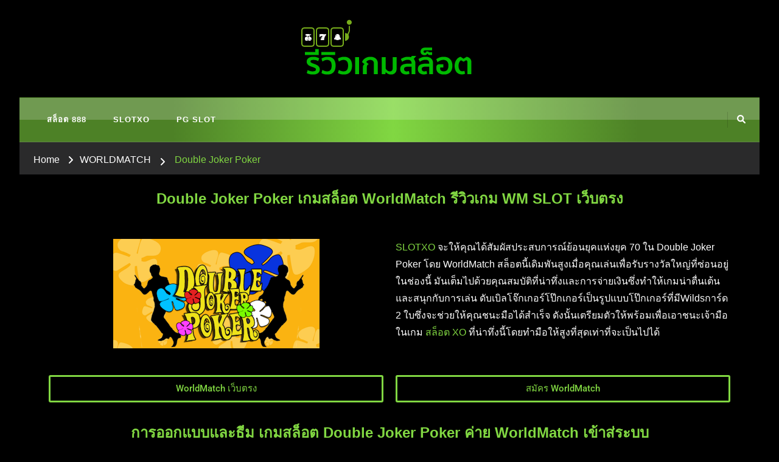

--- FILE ---
content_type: text/html; charset=UTF-8
request_url: https://rolandsystem.com/worldmatch/double-joker-poker/
body_size: 16939
content:
<!DOCTYPE html><html lang="en-US" prefix="og: https://ogp.me/ns#"><head itemscope itemtype="http://schema.org/WebSite"><meta charset="UTF-8"><meta name="viewport" content="width=device-width, initial-scale=1"><link rel="profile" href="https://gmpg.org/xfn/11"> <!-- Search Engine Optimization by Rank Math - https://rankmath.com/ --><link media="all" href="https://rolandsystem.com/wp-content/cache/autoptimize/css/autoptimize_21892d29f1cf151f020375384678584e.css" rel="stylesheet"><title>Double Joker Poker - สล็อต 888</title><meta name="description" content="SLOTXO จะให้คุณได้สัมผัสประสบการณ์ย้อนยุคแห่งยุค 70 ใน Double Joker Poker โดย WorldMatch สล็อตนี้เดิมพันสูงเมื่อคุณเล่นเพื่อรับรางวัลใหญ่ที่ซ่อนอยู่ในช่องนี้"/><meta name="robots" content="index, follow, max-snippet:-1, max-video-preview:-1, max-image-preview:large"/><link rel="canonical" href="https://rolandsystem.com/worldmatch/double-joker-poker/" /><meta property="og:locale" content="en_US" /><meta property="og:type" content="article" /><meta property="og:title" content="Double Joker Poker - สล็อต 888" /><meta property="og:description" content="SLOTXO จะให้คุณได้สัมผัสประสบการณ์ย้อนยุคแห่งยุค 70 ใน Double Joker Poker โดย WorldMatch สล็อตนี้เดิมพันสูงเมื่อคุณเล่นเพื่อรับรางวัลใหญ่ที่ซ่อนอยู่ในช่องนี้" /><meta property="og:url" content="https://rolandsystem.com/worldmatch/double-joker-poker/" /><meta property="og:site_name" content="สล็อต 888" /><meta property="og:updated_time" content="2024-01-11T08:38:12+07:00" /><meta property="og:image" content="https://rolandsystem.com/wp-content/uploads/2024/01/Double-Joker-Poker-สล็อตค่าย-WorldMatch-SLOT-SLOTXO.png" /><meta property="og:image:secure_url" content="https://rolandsystem.com/wp-content/uploads/2024/01/Double-Joker-Poker-สล็อตค่าย-WorldMatch-SLOT-SLOTXO.png" /><meta property="og:image:width" content="1280" /><meta property="og:image:height" content="720" /><meta property="og:image:alt" content="Double Joker Poker สล็อตค่าย WorldMatch SLOT SLOTXO" /><meta property="og:image:type" content="image/png" /><meta property="article:published_time" content="2024-01-11T07:24:40+07:00" /><meta property="article:modified_time" content="2024-01-11T08:38:12+07:00" /><meta name="twitter:card" content="summary_large_image" /><meta name="twitter:title" content="Double Joker Poker - สล็อต 888" /><meta name="twitter:description" content="SLOTXO จะให้คุณได้สัมผัสประสบการณ์ย้อนยุคแห่งยุค 70 ใน Double Joker Poker โดย WorldMatch สล็อตนี้เดิมพันสูงเมื่อคุณเล่นเพื่อรับรางวัลใหญ่ที่ซ่อนอยู่ในช่องนี้" /><meta name="twitter:image" content="https://rolandsystem.com/wp-content/uploads/2024/01/Double-Joker-Poker-สล็อตค่าย-WorldMatch-SLOT-SLOTXO.png" /><meta name="twitter:label1" content="Time to read" /><meta name="twitter:data1" content="3 minutes" /> <script type="application/ld+json" class="rank-math-schema">{"@context":"https://schema.org","@graph":[{"@type":["Person","Organization"],"@id":"https://rolandsystem.com/#person","name":"\u0e2a\u0e25\u0e47\u0e2d\u0e15 888","logo":{"@type":"ImageObject","@id":"https://rolandsystem.com/#logo","url":"https://rolandsystem.com/wp-content/uploads/2023/06/\u0e23\u0e35\u0e27\u0e34\u0e27\u0e2a\u0e25\u0e47\u0e2d\u0e15\u0e40\u0e27\u0e47\u0e1a\u0e15\u0e23\u0e07-150x100.png","contentUrl":"https://rolandsystem.com/wp-content/uploads/2023/06/\u0e23\u0e35\u0e27\u0e34\u0e27\u0e2a\u0e25\u0e47\u0e2d\u0e15\u0e40\u0e27\u0e47\u0e1a\u0e15\u0e23\u0e07-150x100.png","caption":"\u0e2a\u0e25\u0e47\u0e2d\u0e15 888","inLanguage":"en-US"},"image":{"@type":"ImageObject","@id":"https://rolandsystem.com/#logo","url":"https://rolandsystem.com/wp-content/uploads/2023/06/\u0e23\u0e35\u0e27\u0e34\u0e27\u0e2a\u0e25\u0e47\u0e2d\u0e15\u0e40\u0e27\u0e47\u0e1a\u0e15\u0e23\u0e07-150x100.png","contentUrl":"https://rolandsystem.com/wp-content/uploads/2023/06/\u0e23\u0e35\u0e27\u0e34\u0e27\u0e2a\u0e25\u0e47\u0e2d\u0e15\u0e40\u0e27\u0e47\u0e1a\u0e15\u0e23\u0e07-150x100.png","caption":"\u0e2a\u0e25\u0e47\u0e2d\u0e15 888","inLanguage":"en-US"}},{"@type":"WebSite","@id":"https://rolandsystem.com/#website","url":"https://rolandsystem.com","name":"\u0e2a\u0e25\u0e47\u0e2d\u0e15 888","publisher":{"@id":"https://rolandsystem.com/#person"},"inLanguage":"en-US"},{"@type":"ImageObject","@id":"https://rolandsystem.com/wp-content/uploads/2024/01/Double-Joker-Poker-\u0e2a\u0e25\u0e47\u0e2d\u0e15-WorldMatch-\u0e40\u0e02\u0e49\u0e32\u0e2a\u0e39\u0e48\u0e23\u0e30\u0e1a\u0e1a-\u0e2a\u0e25\u0e47\u0e2d\u0e15-XO-\u0e40\u0e27\u0e47\u0e1a\u0e15\u0e23\u0e07.png","url":"https://rolandsystem.com/wp-content/uploads/2024/01/Double-Joker-Poker-\u0e2a\u0e25\u0e47\u0e2d\u0e15-WorldMatch-\u0e40\u0e02\u0e49\u0e32\u0e2a\u0e39\u0e48\u0e23\u0e30\u0e1a\u0e1a-\u0e2a\u0e25\u0e47\u0e2d\u0e15-XO-\u0e40\u0e27\u0e47\u0e1a\u0e15\u0e23\u0e07.png","width":"339","height":"180","caption":"Double Joker Poker \u0e2a\u0e25\u0e47\u0e2d\u0e15 WorldMatch \u0e40\u0e02\u0e49\u0e32\u0e2a\u0e39\u0e48\u0e23\u0e30\u0e1a\u0e1a \u0e2a\u0e25\u0e47\u0e2d\u0e15 XO \u0e40\u0e27\u0e47\u0e1a\u0e15\u0e23\u0e07","inLanguage":"en-US"},{"@type":"WebPage","@id":"https://rolandsystem.com/worldmatch/double-joker-poker/#webpage","url":"https://rolandsystem.com/worldmatch/double-joker-poker/","name":"Double Joker Poker - \u0e2a\u0e25\u0e47\u0e2d\u0e15 888","datePublished":"2024-01-11T07:24:40+07:00","dateModified":"2024-01-11T08:38:12+07:00","isPartOf":{"@id":"https://rolandsystem.com/#website"},"primaryImageOfPage":{"@id":"https://rolandsystem.com/wp-content/uploads/2024/01/Double-Joker-Poker-\u0e2a\u0e25\u0e47\u0e2d\u0e15-WorldMatch-\u0e40\u0e02\u0e49\u0e32\u0e2a\u0e39\u0e48\u0e23\u0e30\u0e1a\u0e1a-\u0e2a\u0e25\u0e47\u0e2d\u0e15-XO-\u0e40\u0e27\u0e47\u0e1a\u0e15\u0e23\u0e07.png"},"inLanguage":"en-US"},{"@type":"Person","@id":"https://rolandsystem.com/author/admin01/","name":"admin01","url":"https://rolandsystem.com/author/admin01/","image":{"@type":"ImageObject","@id":"https://secure.gravatar.com/avatar/56fb874da81a829c459c21667784451a3b7557cbc9cb1dd831518d0595c51626?s=96&amp;d=mm&amp;r=g","url":"https://secure.gravatar.com/avatar/56fb874da81a829c459c21667784451a3b7557cbc9cb1dd831518d0595c51626?s=96&amp;d=mm&amp;r=g","caption":"admin01","inLanguage":"en-US"}},{"@type":"Article","headline":"Double Joker Poker - \u0e2a\u0e25\u0e47\u0e2d\u0e15 888","datePublished":"2024-01-11T07:24:40+07:00","dateModified":"2024-01-11T08:38:12+07:00","author":{"@id":"https://rolandsystem.com/author/admin01/","name":"admin01"},"publisher":{"@id":"https://rolandsystem.com/#person"},"description":"SLOTXO \u0e08\u0e30\u0e43\u0e2b\u0e49\u0e04\u0e38\u0e13\u0e44\u0e14\u0e49\u0e2a\u0e31\u0e21\u0e1c\u0e31\u0e2a\u0e1b\u0e23\u0e30\u0e2a\u0e1a\u0e01\u0e32\u0e23\u0e13\u0e4c\u0e22\u0e49\u0e2d\u0e19\u0e22\u0e38\u0e04\u0e41\u0e2b\u0e48\u0e07\u0e22\u0e38\u0e04 70 \u0e43\u0e19 Double Joker Poker \u0e42\u0e14\u0e22 WorldMatch \u0e2a\u0e25\u0e47\u0e2d\u0e15\u0e19\u0e35\u0e49\u0e40\u0e14\u0e34\u0e21\u0e1e\u0e31\u0e19\u0e2a\u0e39\u0e07\u0e40\u0e21\u0e37\u0e48\u0e2d\u0e04\u0e38\u0e13\u0e40\u0e25\u0e48\u0e19\u0e40\u0e1e\u0e37\u0e48\u0e2d\u0e23\u0e31\u0e1a\u0e23\u0e32\u0e07\u0e27\u0e31\u0e25\u0e43\u0e2b\u0e0d\u0e48\u0e17\u0e35\u0e48\u0e0b\u0e48\u0e2d\u0e19\u0e2d\u0e22\u0e39\u0e48\u0e43\u0e19\u0e0a\u0e48\u0e2d\u0e07\u0e19\u0e35\u0e49","name":"Double Joker Poker - \u0e2a\u0e25\u0e47\u0e2d\u0e15 888","@id":"https://rolandsystem.com/worldmatch/double-joker-poker/#richSnippet","isPartOf":{"@id":"https://rolandsystem.com/worldmatch/double-joker-poker/#webpage"},"image":{"@id":"https://rolandsystem.com/wp-content/uploads/2024/01/Double-Joker-Poker-\u0e2a\u0e25\u0e47\u0e2d\u0e15-WorldMatch-\u0e40\u0e02\u0e49\u0e32\u0e2a\u0e39\u0e48\u0e23\u0e30\u0e1a\u0e1a-\u0e2a\u0e25\u0e47\u0e2d\u0e15-XO-\u0e40\u0e27\u0e47\u0e1a\u0e15\u0e23\u0e07.png"},"inLanguage":"en-US","mainEntityOfPage":{"@id":"https://rolandsystem.com/worldmatch/double-joker-poker/#webpage"}}]}</script> <!-- /Rank Math WordPress SEO plugin --><link rel='dns-prefetch' href='//fonts.googleapis.com' /><link rel="alternate" type="application/rss+xml" title="สล็อต 888 &raquo; Feed" href="https://rolandsystem.com/feed/" /><link rel='stylesheet' id='elementor-post-10-css' href='https://rolandsystem.com/wp-content/cache/autoptimize/css/autoptimize_single_4522a95281e02b76f301738c227a5b01.css?ver=1761865345' type='text/css' media='all' /><link rel='stylesheet' id='elementor-post-27660-css' href='https://rolandsystem.com/wp-content/cache/autoptimize/css/autoptimize_single_9019c8e5fe889cf16a5208791d9f2760.css?ver=1761900595' type='text/css' media='all' /><link rel='stylesheet' id='chic-lite-google-fonts-css' href='https://fonts.googleapis.com/css?family=Nunito+Sans%3A200%2C300%2Cregular%2C500%2C600%2C700%2C800%2C900%2C200italic%2C300italic%2Citalic%2C500italic%2C600italic%2C700italic%2C800italic%2C900italic%7CNanum+Myeongjo%3Aregular%2C700%2C800%7CNanum+Myeongjo%3Aregular' type='text/css' media='all' /><link rel='stylesheet' id='elementor-gf-local-roboto-css' href='https://rolandsystem.com/wp-content/cache/autoptimize/css/autoptimize_single_5cb70ea13a8fa68cdc147f5331938a2e.css?ver=1746678327' type='text/css' media='all' /><link rel='stylesheet' id='elementor-gf-local-robotoslab-css' href='https://rolandsystem.com/wp-content/cache/autoptimize/css/autoptimize_single_2441fb6b6b5a6772e67b1749bb4312dd.css?ver=1746678332' type='text/css' media='all' /> <script defer type="text/javascript" src="https://rolandsystem.com/wp-includes/js/jquery/jquery.min.js?ver=3.7.1" id="jquery-core-js"></script> <script defer type="text/javascript" src="https://rolandsystem.com/wp-includes/js/jquery/jquery-migrate.min.js?ver=3.4.1" id="jquery-migrate-js"></script> <script defer id="jquery-js-after" src="[data-uri]"></script> <link rel="https://api.w.org/" href="https://rolandsystem.com/wp-json/" /><link rel="alternate" title="JSON" type="application/json" href="https://rolandsystem.com/wp-json/wp/v2/pages/27660" /><link rel="EditURI" type="application/rsd+xml" title="RSD" href="https://rolandsystem.com/xmlrpc.php?rsd" /> <!-- Custom Logo: hide header text --><link rel="alternate" title="oEmbed (JSON)" type="application/json+oembed" href="https://rolandsystem.com/wp-json/oembed/1.0/embed?url=https%3A%2F%2Frolandsystem.com%2Fworldmatch%2Fdouble-joker-poker%2F" /><link rel="alternate" title="oEmbed (XML)" type="text/xml+oembed" href="https://rolandsystem.com/wp-json/oembed/1.0/embed?url=https%3A%2F%2Frolandsystem.com%2Fworldmatch%2Fdouble-joker-poker%2F&#038;format=xml" /><meta name="generator" content="Elementor 3.32.4; features: additional_custom_breakpoints; settings: css_print_method-external, google_font-enabled, font_display-swap"> <!-- Google tag (gtag.js) --> <script defer src="https://www.googletagmanager.com/gtag/js?id=G-97STC27ZQK"></script> <script defer src="[data-uri]"></script> <meta name="google-site-verification" content="eyLOYZmRPU0zuS562-LEfeyQQzf3ew717kYtJrN_mHM" /></head><body data-rsssl=1 class="wp-singular page-template page-template-elementor_header_footer page page-id-27660 page-child parent-pageid-20123 custom-background wp-custom-logo wp-embed-responsive wp-theme-chic-lite ehf-footer ehf-template-chic-lite ehf-stylesheet-chic-lite custom-background-color full-width elementor-default elementor-template-full-width elementor-kit-10 elementor-page elementor-page-27660" itemscope itemtype="http://schema.org/WebPage"><div id="page" class="site"> <a class="skip-link" href="#content">Skip to Content</a><header id="masthead" class="site-header style-two" itemscope itemtype="http://schema.org/WPHeader"><div class="header-mid"><div class="container"><div class="site-branding" itemscope itemtype="http://schema.org/Organization"><div class="site-logo"> <a href="https://rolandsystem.com/" class="custom-logo-link" rel="home" data-wpel-link="internal"><noscript><img width="300" height="100" src="https://rolandsystem.com/wp-content/uploads/2023/06/รีวิวสล็อตเว็บตรง.png" class="custom-logo" alt="รีวิวสล็อตเว็บตรง" decoding="async" srcset="https://rolandsystem.com/wp-content/uploads/2023/06/รีวิวสล็อตเว็บตรง.png 300w, https://rolandsystem.com/wp-content/uploads/2023/06/รีวิวสล็อตเว็บตรง-180x60.png 180w" sizes="(max-width: 300px) 100vw, 300px" /></noscript><img width="300" height="100" src='data:image/svg+xml,%3Csvg%20xmlns=%22http://www.w3.org/2000/svg%22%20viewBox=%220%200%20300%20100%22%3E%3C/svg%3E' data-src="https://rolandsystem.com/wp-content/uploads/2023/06/รีวิวสล็อตเว็บตรง.png" class="lazyload custom-logo" alt="รีวิวสล็อตเว็บตรง" decoding="async" data-srcset="https://rolandsystem.com/wp-content/uploads/2023/06/รีวิวสล็อตเว็บตรง.png 300w, https://rolandsystem.com/wp-content/uploads/2023/06/รีวิวสล็อตเว็บตรง-180x60.png 180w" data-sizes="(max-width: 300px) 100vw, 300px" /></a></div><div class="site-title-wrap"><p class="site-title" itemprop="name"><a href="https://rolandsystem.com/" rel="home" itemprop="url" data-wpel-link="internal">สล็อต 888</a></p><p class="site-description" itemprop="description">สล็อต 888 slot666 รีวิว สล็อต เว็บตรง สล็อต เครดิตฟรี</p></div></div></div></div><!-- .header-mid --><div class="header-bottom"><div class="container"><nav id="site-navigation" class="main-navigation" itemscope itemtype="http://schema.org/SiteNavigationElement"> <button class="toggle-btn" data-toggle-target=".main-menu-modal" data-toggle-body-class="showing-main-menu-modal" aria-expanded="false" data-set-focus=".close-main-nav-toggle"> <span class="toggle-bar"></span> <span class="toggle-bar"></span> <span class="toggle-bar"></span> </button><div class="primary-menu-list main-menu-modal cover-modal" data-modal-target-string=".main-menu-modal"> <button class="close close-main-nav-toggle" data-toggle-target=".main-menu-modal" data-toggle-body-class="showing-main-menu-modal" aria-expanded="false" data-set-focus=".main-menu-modal"></button><div class="mobile-menu" aria-label="Mobile"><div class="menu-menu-slot-container"><ul id="primary-menu" class="nav-menu main-menu-modal"><li id="menu-item-21" class="menu-item menu-item-type-post_type menu-item-object-page menu-item-home menu-item-21"><a href="https://rolandsystem.com/" data-wpel-link="internal">สล็อต 888</a></li><li id="menu-item-112" class="menu-item menu-item-type-post_type menu-item-object-page menu-item-112"><a href="https://rolandsystem.com/slotxo/" data-wpel-link="internal">SLOTXO</a></li><li id="menu-item-123" class="menu-item menu-item-type-post_type menu-item-object-page menu-item-123"><a href="https://rolandsystem.com/pg-slot/" data-wpel-link="internal">PG SLOT</a></li></ul></div></div></div></nav><!-- #site-navigation --><div class="right"><div class="header-social"></div><!-- .header-social --><div class="header-search"> <button class="search-toggle" data-toggle-target=".search-modal" data-toggle-body-class="showing-search-modal" data-set-focus=".search-modal .search-field" aria-expanded="false"> <i class="fas fa-search"></i> </button><div id="formModal" class="modal modal-content search-modal cover-modal" data-modal-target-string=".search-modal"><form role="search" method="get" class="search-form" action="https://rolandsystem.com/"> <label> <span class="screen-reader-text">Looking for Something? </span> <input type="search" class="search-field" placeholder="Type &amp; Hit Enter&hellip;" value="" name="s" /> </label> <input type="submit" id="submit-field" class="search-submit" value="Search" /></form> <button type="button" class="close" data-toggle-target=".search-modal" data-toggle-body-class="showing-search-modal" aria-expanded="false" data-set-focus=".search-modal"></button></div></div><!-- .header-search --></div><!-- .right --></div></div><!-- .header-bottom --></header><div class="top-bar"><div class="container"><div class="breadcrumb-wrapper"><div id="crumbs" itemscope itemtype="http://schema.org/BreadcrumbList"> <span itemprop="itemListElement" itemscope itemtype="http://schema.org/ListItem"> <a itemprop="item" href="https://rolandsystem.com" data-wpel-link="internal"><span itemprop="name">Home</span></a><meta itemprop="position" content="1" /> <span class="separator"><i class="fa fa-angle-right"></i></span> </span><span itemprop="itemListElement" itemscope itemtype="http://schema.org/ListItem"><a href="https://rolandsystem.com/worldmatch/" itemprop="item" data-wpel-link="internal"><span itemprop="name">WORLDMATCH</span></a><meta itemprop="position" content="2" /></span> <span class="separator"><i class="fa fa-angle-right"></i></span> <span class="current" itemprop="itemListElement" itemscope itemtype="http://schema.org/ListItem"><a href="https://rolandsystem.com/worldmatch/double-joker-poker/" itemprop="item" data-wpel-link="internal"><span itemprop="name">Double Joker Poker</span></a><meta itemprop="position" content="3" /></span></span></div></div><!-- .breadcrumb-wrapper --></div></div><div id="content" class="site-content"><div class="container"><div data-elementor-type="wp-page" data-elementor-id="27660" class="elementor elementor-27660"><section class="elementor-section elementor-top-section elementor-element elementor-element-7285e5a elementor-section-boxed elementor-section-height-default elementor-section-height-default" data-id="7285e5a" data-element_type="section"><div class="elementor-container elementor-column-gap-default"><div class="elementor-column elementor-col-100 elementor-top-column elementor-element elementor-element-bc77feb" data-id="bc77feb" data-element_type="column"><div class="elementor-widget-wrap elementor-element-populated"><div class="elementor-element elementor-element-922e5bb elementor-widget elementor-widget-text-editor" data-id="922e5bb" data-element_type="widget" data-widget_type="text-editor.default"><div class="elementor-widget-container"><h1 style="text-align: center;">Double Joker Poker เกมสล็อต WorldMatch รีวิวเกม WM SLOT เว็บตรง</h1></div></div></div></div></div></section><section class="elementor-section elementor-top-section elementor-element elementor-element-6429ac2 elementor-section-boxed elementor-section-height-default elementor-section-height-default" data-id="6429ac2" data-element_type="section"><div class="elementor-container elementor-column-gap-default"><div class="elementor-column elementor-col-50 elementor-top-column elementor-element elementor-element-4c94904" data-id="4c94904" data-element_type="column"><div class="elementor-widget-wrap elementor-element-populated"><div class="elementor-element elementor-element-1229755 elementor-widget elementor-widget-text-editor" data-id="1229755" data-element_type="widget" data-widget_type="text-editor.default"><div class="elementor-widget-container"><p><a href="https://rolandsystem.com/wp-content/uploads/2024/01/Double-Joker-Poker-สล็อต-WorldMatch-เข้าสู่ระบบ-สล็อต-XO-เว็บตรง.png" data-wpel-link="internal"><img fetchpriority="high" decoding="async" class="aligncenter size-full wp-image-27641" src="https://rolandsystem.com/wp-content/uploads/2024/01/Double-Joker-Poker-สล็อต-WorldMatch-เข้าสู่ระบบ-สล็อต-XO-เว็บตรง.png" alt="Double Joker Poker สล็อต WorldMatch เข้าสู่ระบบ สล็อต XO เว็บตรง" width="339" height="180" srcset="https://rolandsystem.com/wp-content/uploads/2024/01/Double-Joker-Poker-สล็อต-WorldMatch-เข้าสู่ระบบ-สล็อต-XO-เว็บตรง.png 339w, https://rolandsystem.com/wp-content/uploads/2024/01/Double-Joker-Poker-สล็อต-WorldMatch-เข้าสู่ระบบ-สล็อต-XO-เว็บตรง-300x159.png 300w, https://rolandsystem.com/wp-content/uploads/2024/01/Double-Joker-Poker-สล็อต-WorldMatch-เข้าสู่ระบบ-สล็อต-XO-เว็บตรง-113x60.png 113w" sizes="(max-width: 339px) 100vw, 339px" /></a></p></div></div></div></div><div class="elementor-column elementor-col-50 elementor-top-column elementor-element elementor-element-fcae193" data-id="fcae193" data-element_type="column"><div class="elementor-widget-wrap elementor-element-populated"><div class="elementor-element elementor-element-a87753d elementor-widget elementor-widget-text-editor" data-id="a87753d" data-element_type="widget" data-widget_type="text-editor.default"><div class="elementor-widget-container"><p><a href="https://www.slotxo-gold.com/" target="_blank" rel="noopener external" data-wpel-link="external">SLOTXO</a> จะให้คุณได้สัมผัสประสบการณ์ย้อนยุคแห่งยุค 70 ใน Double Joker Poker โดย WorldMatch สล็อตนี้เดิมพันสูงเมื่อคุณเล่นเพื่อรับรางวัลใหญ่ที่ซ่อนอยู่ในช่องนี้ มันเต็มไปด้วยคุณสมบัติที่น่าทึ่งและการจ่ายเงินซึ่งทำให้เกมน่าตื่นเต้นและสนุกกับการเล่น ดับเบิลโจ๊กเกอร์โป๊กเกอร์เป็นรูปแบบโป๊กเกอร์ที่มีWildsการ์ด 2 ใบซึ่งจะช่วยให้คุณชนะมือได้สำเร็จ ดังนั้นเตรียมตัวให้พร้อมเพื่อเอาชนะเจ้ามือในเกม <a href="https://www.slotxo-gold.com/" target="_blank" rel="noopener external" data-wpel-link="external">สล็อต XO</a> ที่น่าทึ่งนี้โดยทำมือให้สูงที่สุดเท่าที่จะเป็นไปได้</p></div></div></div></div></div></section><section class="elementor-section elementor-top-section elementor-element elementor-element-058fe73 elementor-section-boxed elementor-section-height-default elementor-section-height-default" data-id="058fe73" data-element_type="section"><div class="elementor-container elementor-column-gap-default"><div class="elementor-column elementor-col-50 elementor-top-column elementor-element elementor-element-6b0d9a6" data-id="6b0d9a6" data-element_type="column"><div class="elementor-widget-wrap elementor-element-populated"><div class="elementor-element elementor-element-ceca167 elementor-align-justify elementor-widget elementor-widget-button" data-id="ceca167" data-element_type="widget" data-widget_type="button.default"><div class="elementor-widget-container"><div class="elementor-button-wrapper"> <a class="elementor-button elementor-button-link elementor-size-sm" href="https://www.slotxo-gold.com/cq9/" target="_blank" rel="noopener external" data-wpel-link="external"> <span class="elementor-button-content-wrapper"> <span class="elementor-button-text">WorldMatch เว็บตรง</span> </span> </a></div></div></div></div></div><div class="elementor-column elementor-col-50 elementor-top-column elementor-element elementor-element-cf3dd88" data-id="cf3dd88" data-element_type="column"><div class="elementor-widget-wrap elementor-element-populated"><div class="elementor-element elementor-element-efaf5b6 elementor-align-justify elementor-widget elementor-widget-button" data-id="efaf5b6" data-element_type="widget" data-widget_type="button.default"><div class="elementor-widget-container"><div class="elementor-button-wrapper"> <a class="elementor-button elementor-button-link elementor-size-sm" href="https://www.slotxo-gold.com/cq9/" target="_blank" rel="noopener external" data-wpel-link="external"> <span class="elementor-button-content-wrapper"> <span class="elementor-button-text">สมัคร WorldMatch</span> </span> </a></div></div></div></div></div></div></section><section class="elementor-section elementor-top-section elementor-element elementor-element-fcc8abd elementor-section-boxed elementor-section-height-default elementor-section-height-default" data-id="fcc8abd" data-element_type="section"><div class="elementor-container elementor-column-gap-default"><div class="elementor-column elementor-col-100 elementor-top-column elementor-element elementor-element-ac7d79f" data-id="ac7d79f" data-element_type="column"><div class="elementor-widget-wrap elementor-element-populated"><div class="elementor-element elementor-element-efe40a3 elementor-widget elementor-widget-text-editor" data-id="efe40a3" data-element_type="widget" data-widget_type="text-editor.default"><div class="elementor-widget-container"><h2 style="text-align: center;">การออกแบบและธีม เกมสล็อต Double Joker Poker ค่าย WorldMatch เข้าสู่ระบบ</h2></div></div></div></div></div></section><section class="elementor-section elementor-top-section elementor-element elementor-element-f0e8040 elementor-section-boxed elementor-section-height-default elementor-section-height-default" data-id="f0e8040" data-element_type="section"><div class="elementor-container elementor-column-gap-default"><div class="elementor-column elementor-col-100 elementor-top-column elementor-element elementor-element-1b16ca0" data-id="1b16ca0" data-element_type="column"><div class="elementor-widget-wrap elementor-element-populated"><div class="elementor-element elementor-element-4cbee1b elementor-widget elementor-widget-text-editor" data-id="4cbee1b" data-element_type="widget" data-widget_type="text-editor.default"><div class="elementor-widget-container"><p><a href="https://rolandsystem.com/wp-content/uploads/2024/01/Double-Joker-Poker-สล็อตค่าย-WorldMatch-SLOT-SLOTXO.png" data-wpel-link="internal"><noscript><img decoding="async" class="aligncenter size-large wp-image-27642" src="https://rolandsystem.com/wp-content/uploads/2024/01/Double-Joker-Poker-สล็อตค่าย-WorldMatch-SLOT-SLOTXO-1024x576.png" alt="Double Joker Poker สล็อตค่าย WorldMatch SLOT SLOTXO" width="840" height="473" srcset="https://rolandsystem.com/wp-content/uploads/2024/01/Double-Joker-Poker-สล็อตค่าย-WorldMatch-SLOT-SLOTXO-1024x576.png 1024w, https://rolandsystem.com/wp-content/uploads/2024/01/Double-Joker-Poker-สล็อตค่าย-WorldMatch-SLOT-SLOTXO-300x169.png 300w, https://rolandsystem.com/wp-content/uploads/2024/01/Double-Joker-Poker-สล็อตค่าย-WorldMatch-SLOT-SLOTXO-768x432.png 768w, https://rolandsystem.com/wp-content/uploads/2024/01/Double-Joker-Poker-สล็อตค่าย-WorldMatch-SLOT-SLOTXO-107x60.png 107w, https://rolandsystem.com/wp-content/uploads/2024/01/Double-Joker-Poker-สล็อตค่าย-WorldMatch-SLOT-SLOTXO-840x473.png 840w, https://rolandsystem.com/wp-content/uploads/2024/01/Double-Joker-Poker-สล็อตค่าย-WorldMatch-SLOT-SLOTXO.png 1280w" sizes="(max-width: 840px) 100vw, 840px" /></noscript><img decoding="async" class="lazyload aligncenter size-large wp-image-27642" src='data:image/svg+xml,%3Csvg%20xmlns=%22http://www.w3.org/2000/svg%22%20viewBox=%220%200%20840%20473%22%3E%3C/svg%3E' data-src="https://rolandsystem.com/wp-content/uploads/2024/01/Double-Joker-Poker-สล็อตค่าย-WorldMatch-SLOT-SLOTXO-1024x576.png" alt="Double Joker Poker สล็อตค่าย WorldMatch SLOT SLOTXO" width="840" height="473" data-srcset="https://rolandsystem.com/wp-content/uploads/2024/01/Double-Joker-Poker-สล็อตค่าย-WorldMatch-SLOT-SLOTXO-1024x576.png 1024w, https://rolandsystem.com/wp-content/uploads/2024/01/Double-Joker-Poker-สล็อตค่าย-WorldMatch-SLOT-SLOTXO-300x169.png 300w, https://rolandsystem.com/wp-content/uploads/2024/01/Double-Joker-Poker-สล็อตค่าย-WorldMatch-SLOT-SLOTXO-768x432.png 768w, https://rolandsystem.com/wp-content/uploads/2024/01/Double-Joker-Poker-สล็อตค่าย-WorldMatch-SLOT-SLOTXO-107x60.png 107w, https://rolandsystem.com/wp-content/uploads/2024/01/Double-Joker-Poker-สล็อตค่าย-WorldMatch-SLOT-SLOTXO-840x473.png 840w, https://rolandsystem.com/wp-content/uploads/2024/01/Double-Joker-Poker-สล็อตค่าย-WorldMatch-SLOT-SLOTXO.png 1280w" data-sizes="(max-width: 840px) 100vw, 840px" /></a></p></div></div></div></div></div></section><section class="elementor-section elementor-top-section elementor-element elementor-element-c7121a0 elementor-section-boxed elementor-section-height-default elementor-section-height-default" data-id="c7121a0" data-element_type="section"><div class="elementor-container elementor-column-gap-default"><div class="elementor-column elementor-col-100 elementor-top-column elementor-element elementor-element-7ed2218" data-id="7ed2218" data-element_type="column"><div class="elementor-widget-wrap elementor-element-populated"><div class="elementor-element elementor-element-2633751 elementor-widget elementor-widget-text-editor" data-id="2633751" data-element_type="widget" data-widget_type="text-editor.default"><div class="elementor-widget-container"><p>WorldMatch รับประกันมาโดยตลอดว่าผู้เล่นมีรูปแบบการเล่นที่ดีที่สุด และสิ่งนี้แสดงให้เห็นโดย <a href="https://rolandsystem.com/worldmatch/double-joker-poker/" data-wpel-link="internal">Double Joker Poker</a> นี่คือวิดีโอโป๊กเกอร์เกมที่จะให้คุณทดสอบกลยุทธ์ของคุณเพื่อชัยชนะครั้งใหญ่ มีผลตอบแทนสูงสุดแก่ผู้เล่น 96.7% ซึ่งหมายความว่าจะได้รับรางวัลการจ่ายเงินปกติระหว่างรอบการเล่นเกม มันรวมเอาคุณสมบัติโบนัสต่าง ๆ เข้าด้วยกันซึ่งทำให้มันน่าตื่นเต้นและจะทำให้คุณติดใจเมื่อคุณมุ่งเป้าไปที่แจ็คพอต เนื่องจากนี่คือวิดีโอโป๊กเกอร์ จึงไม่มีพื้นหลังที่ซับซ้อน มันมีการผสมผสานสีที่ยอดเยี่ยมของสีสดใสซึ่งทำให้เกมน่าสนใจ แถบคำสั่งได้รับการตั้งค่าไว้อย่างสะดวกที่ด้านล่างของจอแสดงผล ช่วยให้ควบคุมเกมได้ง่ายขึ้น นอกจากนี้ยังมีเพลงประกอบที่จะทำให้คุณเพลิดเพลินในขณะที่คุณเล่นเกมต่อไป กราฟิกเป็นพื้นฐาน แต่ไม่ได้หมายความว่าเกมจะไม่น่าตื่นเต้น คุณไม่จำเป็นต้องดาวน์โหลดซอฟต์แวร์ใดๆ เพื่อสนุกกับเกมนี้ เนื่องจากสามารถเล่นได้โดยตรงจากเว็บเบราว์เซอร์ของคุณ ส่วนที่ดีที่สุดของ WorldMatch ก็คือเกม <a href="https://rolandsystem.com/" data-wpel-link="internal">สล็อต เว็บตรง</a> นี้สามารถเล่นได้ในขณะเดินทางบนอุปกรณ์มือถือของคุณ</p></div></div></div></div></div></section><section class="elementor-section elementor-top-section elementor-element elementor-element-7779d38 elementor-section-boxed elementor-section-height-default elementor-section-height-default" data-id="7779d38" data-element_type="section"><div class="elementor-container elementor-column-gap-default"><div class="elementor-column elementor-col-100 elementor-top-column elementor-element elementor-element-3ed38da" data-id="3ed38da" data-element_type="column"><div class="elementor-widget-wrap elementor-element-populated"><div class="elementor-element elementor-element-e1b4c7d elementor-widget elementor-widget-text-editor" data-id="e1b4c7d" data-element_type="widget" data-widget_type="text-editor.default"><div class="elementor-widget-container"><h3 style="text-align: center;">วิธีเล่นสล็อต Double Joker Poker จาก สล็อต WorldMatch</h3></div></div></div></div></div></section><section class="elementor-section elementor-top-section elementor-element elementor-element-28f6605 elementor-section-boxed elementor-section-height-default elementor-section-height-default" data-id="28f6605" data-element_type="section"><div class="elementor-container elementor-column-gap-default"><div class="elementor-column elementor-col-100 elementor-top-column elementor-element elementor-element-25cbd6f" data-id="25cbd6f" data-element_type="column"><div class="elementor-widget-wrap elementor-element-populated"><div class="elementor-element elementor-element-ecf4405 elementor-widget elementor-widget-text-editor" data-id="ecf4405" data-element_type="widget" data-widget_type="text-editor.default"><div class="elementor-widget-container"><p>Double Joker Poker ใช้กฎพื้นฐานเดียวกันกับเกมโป๊กเกอร์โดยมีวัตถุประสงค์หลักคือผู้เล่นจะได้ไพ่โป๊กเกอร์ 5 ใบซึ่งมีไพ่คิงอย่างน้อย 1 คู่เพื่อชัยชนะสูงสุดที่เป็นไปได้ซึ่งก็คือรอยัลฟลัช Vegas Joker Poker เล่นโดยใช้ไพ่ประเภท 52 สำรับ โดยมีโจ๊กเกอร์ 2 ใบเป็นไพ่พิเศษ ในการเล่นเกม <a href="https://rolandsystem.com/" data-wpel-link="internal">สล็อต 888</a> คุณจะต้องตั้งค่าการเดิมพันโดยใช้ปุ่มที่ด้านล่างของจอแสดงผล คุณจะต้องตั้งค่าเหรียญของคุณ จำนวนเหรียญที่จะเดิมพันในมือ จากนั้นคลิกปุ่มตกลงเพื่อเริ่มปุ่ม คุณสามารถข้ามความเร่งรีบทั้งหมดได้ด้วยการคลิกปุ่มเดิมพันสูงสุดเพื่อข้ามไปยังเดิมพันสูงสุดที่เป็นไปได้ หลังจากแจกไพ่แล้ว คุณจะต้องตัดสินใจว่าจะถือไพ่ใบไหนโดยคลิกที่ไพ่นั้น คุณยังสามารถตั้งค่าคุณสมบัติพักอัตโนมัติซึ่งจะทำให้เล่นเกมได้ง่ายขึ้น หลังจากถือไพ่แล้ว คุณจะคลิกปุ่มแจกไพ่อีกครั้งเพื่อแสดงมือโป๊กเกอร์ ด้านที่ดีที่สุดเกี่ยวกับเครื่องเกมนี้คือคุณสามารถรับการจ่ายเงินสูงสุดถึง 1,000 เหรียญ</p><p>ใน Double Joker Poker คุณจะไม่พบช่องจ่ายเงินใด ๆ แต่คุณจะพบกับคุณสมบัติการพักซึ่งจะทำให้คุณมีโอกาสมากมายในการชนะในแต่ละเกม คุณต้องลงจอดอย่างน้อยคู่ของกษัตริย์จึงจะได้รับการจ่ายเงิน ระวังรอยัลฟลัชเพราะนี่คือมือที่ดีที่สุดใน Double Joker Poker การลงมือนี้จะได้รับรางวัลการจ่ายเงินสูงถึง 1,000 เหรียญ</p></div></div></div></div></div></section><section class="elementor-section elementor-top-section elementor-element elementor-element-2d517c3 elementor-section-boxed elementor-section-height-default elementor-section-height-default" data-id="2d517c3" data-element_type="section"><div class="elementor-container elementor-column-gap-default"><div class="elementor-column elementor-col-100 elementor-top-column elementor-element elementor-element-f1c20d1" data-id="f1c20d1" data-element_type="column"><div class="elementor-widget-wrap elementor-element-populated"><div class="elementor-element elementor-element-699000e elementor-widget elementor-widget-text-editor" data-id="699000e" data-element_type="widget" data-widget_type="text-editor.default"><div class="elementor-widget-container"><h4 style="text-align: center;">ฟรีสปินและโบนัส ในเกม Double Joker Poker</h4></div></div></div></div></div></section><section class="elementor-section elementor-top-section elementor-element elementor-element-a4fe340 elementor-section-boxed elementor-section-height-default elementor-section-height-default" data-id="a4fe340" data-element_type="section"><div class="elementor-container elementor-column-gap-default"><div class="elementor-column elementor-col-100 elementor-top-column elementor-element elementor-element-79264b3" data-id="79264b3" data-element_type="column"><div class="elementor-widget-wrap elementor-element-populated"><div class="elementor-element elementor-element-fa200e9 elementor-widget elementor-widget-text-editor" data-id="fa200e9" data-element_type="widget" data-widget_type="text-editor.default"><div class="elementor-widget-container"><p>ในขณะที่คุณจะได้พบกับเกมหลักที่น่าตื่นเต้นใน Double Joker Poker คุณจะค้นพบว่ามีคุณสมบัติโบนัสมากมายที่รวมอยู่ในเกมนี้ มีคุณสมบัติการเดิมพันที่รวมอยู่ในเกมซึ่งช่วยให้คุณชนะเป็นสองเท่า คุณสมบัตินี้ถูกกระตุ้นโดยการวางมือที่ชนะ จากนั้นคุณจะได้รับตัวเลือกในการรวบรวมชัยชนะหรือการพนันเพื่อชัยชนะ ในฟีเจอร์การเดิมพัน คุณจะต้องเลือกค่าลูกเต๋าในหน้าจอที่สอง จากนั้นวงล้อจะหมุนโดยอัตโนมัติและเปิดเผยการชนะ หากมูลค่าลูกเต๋าที่คุณเลือกไม่เปิดเผยเมื่อคุณสูญเสียเงินเดิมพันและกลับสู่เกมหลัก นอกเหนือจากคุณสมบัติการเดิมพันแล้ว คุณจะพบไพ่โจ๊กเกอร์ 2 ใบซึ่งจะช่วยให้คุณชนะมือได้สำเร็จ โจ๊กเกอร์เป็นเรื่องยากที่จะพลาดเนื่องจากมันถูกมองว่าเป็นตัวตลกแบบดั้งเดิมในการเล่นไพ่</p></div></div></div></div></div></section><section class="elementor-section elementor-top-section elementor-element elementor-element-b71f7ac elementor-section-boxed elementor-section-height-default elementor-section-height-default" data-id="b71f7ac" data-element_type="section"><div class="elementor-container elementor-column-gap-default"><div class="elementor-column elementor-col-100 elementor-top-column elementor-element elementor-element-9272ae3" data-id="9272ae3" data-element_type="column"><div class="elementor-widget-wrap elementor-element-populated"><div class="elementor-element elementor-element-44cd374 elementor-widget elementor-widget-text-editor" data-id="44cd374" data-element_type="widget" data-widget_type="text-editor.default"><div class="elementor-widget-container"><h5 style="text-align: center;"><strong>แนะนำเกมอื่นๆ จากค่าย WorldMatch</strong></h5></div></div></div></div></div></section><section class="elementor-section elementor-top-section elementor-element elementor-element-15ac1bd elementor-section-boxed elementor-section-height-default elementor-section-height-default" data-id="15ac1bd" data-element_type="section"><div class="elementor-container elementor-column-gap-default"><div class="elementor-column elementor-col-100 elementor-top-column elementor-element elementor-element-789631c" data-id="789631c" data-element_type="column"><div class="elementor-widget-wrap elementor-element-populated"><div class="elementor-element elementor-element-1100fbf elementor-widget elementor-widget-shortcode" data-id="1100fbf" data-element_type="widget" data-widget_type="shortcode.default"><div class="elementor-widget-container"><div class="elementor-shortcode"><div class="pt-cv-wrapper"><div class="pt-cv-view pt-cv-grid pt-cv-colsys pt-cv-pgregular" id="pt-cv-view-ea80606znw"><div data-id="pt-cv-page-1" class="pt-cv-page" data-cvc="4"><div class="col-md-3 col-sm-6 col-xs-6 pt-cv-content-item pt-cv-1-col"  data-pid="27668"><div class='pt-cv-ifield'><a href="https://rolandsystem.com/worldmatch/wicked-reels/" class="_self pt-cv-href-thumbnail pt-cv-thumb-default cvplbd" target="_self" data-wpel-link="internal"><noscript><img loading="lazy" decoding="async" width="150" height="150" src="https://rolandsystem.com/wp-content/uploads/2024/01/Wicked-Reels-สล็อต-WorldMatch-เข้าสู่ระบบ-สล็อต-XO-เว็บตรง-150x150.png" class="pt-cv-thumbnail img-none" alt="Wicked Reels สล็อต WorldMatch เข้าสู่ระบบ สล็อต XO เว็บตรง" /></noscript><img loading="lazy" decoding="async" width="150" height="150" src='data:image/svg+xml,%3Csvg%20xmlns=%22http://www.w3.org/2000/svg%22%20viewBox=%220%200%20150%20150%22%3E%3C/svg%3E' data-src="https://rolandsystem.com/wp-content/uploads/2024/01/Wicked-Reels-สล็อต-WorldMatch-เข้าสู่ระบบ-สล็อต-XO-เว็บตรง-150x150.png" class="lazyload pt-cv-thumbnail img-none" alt="Wicked Reels สล็อต WorldMatch เข้าสู่ระบบ สล็อต XO เว็บตรง" /></a><p class="pt-cv-title"><a href="https://rolandsystem.com/worldmatch/wicked-reels/" class="_self cvplbd" target="_self" data-wpel-link="internal">Wicked Reels</a></p></div></div><div class="col-md-3 col-sm-6 col-xs-6 pt-cv-content-item pt-cv-1-col"  data-pid="27667"><div class='pt-cv-ifield'><a href="https://rolandsystem.com/worldmatch/unicorn-cafe-2/" class="_self pt-cv-href-thumbnail pt-cv-thumb-default cvplbd" target="_self" data-wpel-link="internal"><noscript><img loading="lazy" decoding="async" width="150" height="150" src="https://rolandsystem.com/wp-content/uploads/2024/01/Unicorn-Cafe-สล็อต-WorldMatch-เข้าสู่ระบบ-สล็อต-XO-เว็บตรง-150x150.png" class="pt-cv-thumbnail img-none" alt="Unicorn Café สล็อต WorldMatch เข้าสู่ระบบ สล็อต XO เว็บตรง" /></noscript><img loading="lazy" decoding="async" width="150" height="150" src='data:image/svg+xml,%3Csvg%20xmlns=%22http://www.w3.org/2000/svg%22%20viewBox=%220%200%20150%20150%22%3E%3C/svg%3E' data-src="https://rolandsystem.com/wp-content/uploads/2024/01/Unicorn-Cafe-สล็อต-WorldMatch-เข้าสู่ระบบ-สล็อต-XO-เว็บตรง-150x150.png" class="lazyload pt-cv-thumbnail img-none" alt="Unicorn Café สล็อต WorldMatch เข้าสู่ระบบ สล็อต XO เว็บตรง" /></a><p class="pt-cv-title"><a href="https://rolandsystem.com/worldmatch/unicorn-cafe-2/" class="_self cvplbd" target="_self" data-wpel-link="internal">Unicorn Café</a></p></div></div><div class="col-md-3 col-sm-6 col-xs-6 pt-cv-content-item pt-cv-1-col"  data-pid="27666"><div class='pt-cv-ifield'><a href="https://rolandsystem.com/worldmatch/tuan-yuan-panda/" class="_self pt-cv-href-thumbnail pt-cv-thumb-default cvplbd" target="_self" data-wpel-link="internal"><noscript><img loading="lazy" decoding="async" width="150" height="150" src="https://rolandsystem.com/wp-content/uploads/2024/01/Tuan-Yuan-Panda-สล็อต-WorldMatch-เข้าสู่ระบบ-สล็อต-XO-เว็บตรง-150x150.png" class="pt-cv-thumbnail img-none" alt="Tuan Yuan Panda สล็อต WorldMatch เข้าสู่ระบบ สล็อต XO เว็บตรง" /></noscript><img loading="lazy" decoding="async" width="150" height="150" src='data:image/svg+xml,%3Csvg%20xmlns=%22http://www.w3.org/2000/svg%22%20viewBox=%220%200%20150%20150%22%3E%3C/svg%3E' data-src="https://rolandsystem.com/wp-content/uploads/2024/01/Tuan-Yuan-Panda-สล็อต-WorldMatch-เข้าสู่ระบบ-สล็อต-XO-เว็บตรง-150x150.png" class="lazyload pt-cv-thumbnail img-none" alt="Tuan Yuan Panda สล็อต WorldMatch เข้าสู่ระบบ สล็อต XO เว็บตรง" /></a><p class="pt-cv-title"><a href="https://rolandsystem.com/worldmatch/tuan-yuan-panda/" class="_self cvplbd" target="_self" data-wpel-link="internal">Tuan Yuan Panda</a></p></div></div><div class="col-md-3 col-sm-6 col-xs-6 pt-cv-content-item pt-cv-1-col"  data-pid="27665"><div class='pt-cv-ifield'><a href="https://rolandsystem.com/worldmatch/true-american/" class="_self pt-cv-href-thumbnail pt-cv-thumb-default cvplbd" target="_self" data-wpel-link="internal"><noscript><img loading="lazy" decoding="async" width="150" height="150" src="https://rolandsystem.com/wp-content/uploads/2024/01/True-American-สล็อต-WorldMatch-เข้าสู่ระบบ-สล็อต-XO-เว็บตรง-150x150.png" class="pt-cv-thumbnail img-none" alt="True American สล็อต WorldMatch เข้าสู่ระบบ สล็อต XO เว็บตรง" /></noscript><img loading="lazy" decoding="async" width="150" height="150" src='data:image/svg+xml,%3Csvg%20xmlns=%22http://www.w3.org/2000/svg%22%20viewBox=%220%200%20150%20150%22%3E%3C/svg%3E' data-src="https://rolandsystem.com/wp-content/uploads/2024/01/True-American-สล็อต-WorldMatch-เข้าสู่ระบบ-สล็อต-XO-เว็บตรง-150x150.png" class="lazyload pt-cv-thumbnail img-none" alt="True American สล็อต WorldMatch เข้าสู่ระบบ สล็อต XO เว็บตรง" /></a><p class="pt-cv-title"><a href="https://rolandsystem.com/worldmatch/true-american/" class="_self cvplbd" target="_self" data-wpel-link="internal">True American</a></p></div></div><div class="col-md-3 col-sm-6 col-xs-6 pt-cv-content-item pt-cv-1-col"  data-pid="27664"><div class='pt-cv-ifield'><a href="https://rolandsystem.com/worldmatch/the-arena/" class="_self pt-cv-href-thumbnail pt-cv-thumb-default cvplbd" target="_self" data-wpel-link="internal"><noscript><img loading="lazy" decoding="async" width="150" height="150" src="https://rolandsystem.com/wp-content/uploads/2024/01/The-Arena-สล็อต-WorldMatch-เข้าสู่ระบบ-สล็อต-XO-เว็บตรง-150x150.png" class="pt-cv-thumbnail img-none" alt="The Arena สล็อต WorldMatch เข้าสู่ระบบ สล็อต XO เว็บตรง" /></noscript><img loading="lazy" decoding="async" width="150" height="150" src='data:image/svg+xml,%3Csvg%20xmlns=%22http://www.w3.org/2000/svg%22%20viewBox=%220%200%20150%20150%22%3E%3C/svg%3E' data-src="https://rolandsystem.com/wp-content/uploads/2024/01/The-Arena-สล็อต-WorldMatch-เข้าสู่ระบบ-สล็อต-XO-เว็บตรง-150x150.png" class="lazyload pt-cv-thumbnail img-none" alt="The Arena สล็อต WorldMatch เข้าสู่ระบบ สล็อต XO เว็บตรง" /></a><p class="pt-cv-title"><a href="https://rolandsystem.com/worldmatch/the-arena/" class="_self cvplbd" target="_self" data-wpel-link="internal">The Arena</a></p></div></div><div class="col-md-3 col-sm-6 col-xs-6 pt-cv-content-item pt-cv-1-col"  data-pid="27663"><div class='pt-cv-ifield'><a href="https://rolandsystem.com/worldmatch/robotika/" class="_self pt-cv-href-thumbnail pt-cv-thumb-default cvplbd" target="_self" data-wpel-link="internal"><noscript><img loading="lazy" decoding="async" width="150" height="150" src="https://rolandsystem.com/wp-content/uploads/2024/01/Robotika-สล็อต-WorldMatch-เข้าสู่ระบบ-สล็อต-XO-เว็บตรง-150x150.png" class="pt-cv-thumbnail img-none" alt="Robotika สล็อต WorldMatch เข้าสู่ระบบ สล็อต XO เว็บตรง" /></noscript><img loading="lazy" decoding="async" width="150" height="150" src='data:image/svg+xml,%3Csvg%20xmlns=%22http://www.w3.org/2000/svg%22%20viewBox=%220%200%20150%20150%22%3E%3C/svg%3E' data-src="https://rolandsystem.com/wp-content/uploads/2024/01/Robotika-สล็อต-WorldMatch-เข้าสู่ระบบ-สล็อต-XO-เว็บตรง-150x150.png" class="lazyload pt-cv-thumbnail img-none" alt="Robotika สล็อต WorldMatch เข้าสู่ระบบ สล็อต XO เว็บตรง" /></a><p class="pt-cv-title"><a href="https://rolandsystem.com/worldmatch/robotika/" class="_self cvplbd" target="_self" data-wpel-link="internal">Robotika</a></p></div></div><div class="col-md-3 col-sm-6 col-xs-6 pt-cv-content-item pt-cv-1-col"  data-pid="27662"><div class='pt-cv-ifield'><a href="https://rolandsystem.com/worldmatch/jingle-belf/" class="_self pt-cv-href-thumbnail pt-cv-thumb-default cvplbd" target="_self" data-wpel-link="internal"><noscript><img loading="lazy" decoding="async" width="150" height="150" src="https://rolandsystem.com/wp-content/uploads/2024/01/Jingle-Belf-สล็อต-WorldMatch-เข้าสู่ระบบ-สล็อต-XO-เว็บตรง-150x150.png" class="pt-cv-thumbnail img-none" alt="Jingle Belf สล็อต WorldMatch เข้าสู่ระบบ สล็อต XO เว็บตรง" /></noscript><img loading="lazy" decoding="async" width="150" height="150" src='data:image/svg+xml,%3Csvg%20xmlns=%22http://www.w3.org/2000/svg%22%20viewBox=%220%200%20150%20150%22%3E%3C/svg%3E' data-src="https://rolandsystem.com/wp-content/uploads/2024/01/Jingle-Belf-สล็อต-WorldMatch-เข้าสู่ระบบ-สล็อต-XO-เว็บตรง-150x150.png" class="lazyload pt-cv-thumbnail img-none" alt="Jingle Belf สล็อต WorldMatch เข้าสู่ระบบ สล็อต XO เว็บตรง" /></a><p class="pt-cv-title"><a href="https://rolandsystem.com/worldmatch/jingle-belf/" class="_self cvplbd" target="_self" data-wpel-link="internal">Jingle Belf</a></p></div></div><div class="col-md-3 col-sm-6 col-xs-6 pt-cv-content-item pt-cv-1-col"  data-pid="27661"><div class='pt-cv-ifield'><a href="https://rolandsystem.com/worldmatch/goblins-tavern-2/" class="_self pt-cv-href-thumbnail pt-cv-thumb-default cvplbd" target="_self" data-wpel-link="internal"><noscript><img loading="lazy" decoding="async" width="150" height="150" src="https://rolandsystem.com/wp-content/uploads/2024/01/Goblins-Tavern-สล็อต-WorldMatch-เข้าสู่ระบบ-สล็อต-XO-เว็บตรง-150x150.png" class="pt-cv-thumbnail img-none" alt="Goblin&#039;s Tavern สล็อต WorldMatch เข้าสู่ระบบ สล็อต XO เว็บตรง" /></noscript><img loading="lazy" decoding="async" width="150" height="150" src='data:image/svg+xml,%3Csvg%20xmlns=%22http://www.w3.org/2000/svg%22%20viewBox=%220%200%20150%20150%22%3E%3C/svg%3E' data-src="https://rolandsystem.com/wp-content/uploads/2024/01/Goblins-Tavern-สล็อต-WorldMatch-เข้าสู่ระบบ-สล็อต-XO-เว็บตรง-150x150.png" class="lazyload pt-cv-thumbnail img-none" alt="Goblin&#039;s Tavern สล็อต WorldMatch เข้าสู่ระบบ สล็อต XO เว็บตรง" /></a><p class="pt-cv-title"><a href="https://rolandsystem.com/worldmatch/goblins-tavern-2/" class="_self cvplbd" target="_self" data-wpel-link="internal">Goblin&#8217;s Tavern</a></p></div></div><div class="col-md-3 col-sm-6 col-xs-6 pt-cv-content-item pt-cv-1-col"  data-pid="27659"><div class='pt-cv-ifield'><a href="https://rolandsystem.com/worldmatch/american-roulette-privee/" class="_self pt-cv-href-thumbnail pt-cv-thumb-default cvplbd" target="_self" data-wpel-link="internal"><noscript><img loading="lazy" decoding="async" width="150" height="150" src="https://rolandsystem.com/wp-content/uploads/2024/01/American-Roulette-Privee-สล็อต-WorldMatch-เข้าสู่ระบบ-สล็อต-XO-เว็บตรง-150x150.png" class="pt-cv-thumbnail img-none" alt="American Roulette Privee สล็อต WorldMatch เข้าสู่ระบบ สล็อต XO เว็บตรง" /></noscript><img loading="lazy" decoding="async" width="150" height="150" src='data:image/svg+xml,%3Csvg%20xmlns=%22http://www.w3.org/2000/svg%22%20viewBox=%220%200%20150%20150%22%3E%3C/svg%3E' data-src="https://rolandsystem.com/wp-content/uploads/2024/01/American-Roulette-Privee-สล็อต-WorldMatch-เข้าสู่ระบบ-สล็อต-XO-เว็บตรง-150x150.png" class="lazyload pt-cv-thumbnail img-none" alt="American Roulette Privee สล็อต WorldMatch เข้าสู่ระบบ สล็อต XO เว็บตรง" /></a><p class="pt-cv-title"><a href="https://rolandsystem.com/worldmatch/american-roulette-privee/" class="_self cvplbd" target="_self" data-wpel-link="internal">American Roulette Privee</a></p></div></div><div class="col-md-3 col-sm-6 col-xs-6 pt-cv-content-item pt-cv-1-col"  data-pid="27531"><div class='pt-cv-ifield'><a href="https://rolandsystem.com/worldmatch/the-saloon/" class="_self pt-cv-href-thumbnail pt-cv-thumb-default cvplbd" target="_self" data-wpel-link="internal"><noscript><img loading="lazy" decoding="async" width="150" height="150" src="https://rolandsystem.com/wp-content/uploads/2024/01/The-Saloon-สล็อต-WorldMatch-เข้าสู่ระบบ-สล็อต-XO-เว็บตรง-150x150.png" class="pt-cv-thumbnail img-none" alt="The Saloon สล็อต WorldMatch เข้าสู่ระบบ สล็อต XO เว็บตรง" /></noscript><img loading="lazy" decoding="async" width="150" height="150" src='data:image/svg+xml,%3Csvg%20xmlns=%22http://www.w3.org/2000/svg%22%20viewBox=%220%200%20150%20150%22%3E%3C/svg%3E' data-src="https://rolandsystem.com/wp-content/uploads/2024/01/The-Saloon-สล็อต-WorldMatch-เข้าสู่ระบบ-สล็อต-XO-เว็บตรง-150x150.png" class="lazyload pt-cv-thumbnail img-none" alt="The Saloon สล็อต WorldMatch เข้าสู่ระบบ สล็อต XO เว็บตรง" /></a><p class="pt-cv-title"><a href="https://rolandsystem.com/worldmatch/the-saloon/" class="_self cvplbd" target="_self" data-wpel-link="internal">The Saloon</a></p></div></div><div class="col-md-3 col-sm-6 col-xs-6 pt-cv-content-item pt-cv-1-col"  data-pid="27530"><div class='pt-cv-ifield'><a href="https://rolandsystem.com/worldmatch/the-last-crusade/" class="_self pt-cv-href-thumbnail pt-cv-thumb-default cvplbd" target="_self" data-wpel-link="internal"><noscript><img loading="lazy" decoding="async" width="150" height="150" src="https://rolandsystem.com/wp-content/uploads/2024/01/The-Last-Crusade-สล็อต-WorldMatch-เข้าสู่ระบบ-สล็อต-XO-เว็บตรง-150x150.png" class="pt-cv-thumbnail img-none" alt="The Last Crusade สล็อต WorldMatch เข้าสู่ระบบ สล็อต XO เว็บตรง" /></noscript><img loading="lazy" decoding="async" width="150" height="150" src='data:image/svg+xml,%3Csvg%20xmlns=%22http://www.w3.org/2000/svg%22%20viewBox=%220%200%20150%20150%22%3E%3C/svg%3E' data-src="https://rolandsystem.com/wp-content/uploads/2024/01/The-Last-Crusade-สล็อต-WorldMatch-เข้าสู่ระบบ-สล็อต-XO-เว็บตรง-150x150.png" class="lazyload pt-cv-thumbnail img-none" alt="The Last Crusade สล็อต WorldMatch เข้าสู่ระบบ สล็อต XO เว็บตรง" /></a><p class="pt-cv-title"><a href="https://rolandsystem.com/worldmatch/the-last-crusade/" class="_self cvplbd" target="_self" data-wpel-link="internal">The Last Crusade</a></p></div></div><div class="col-md-3 col-sm-6 col-xs-6 pt-cv-content-item pt-cv-1-col"  data-pid="27529"><div class='pt-cv-ifield'><a href="https://rolandsystem.com/worldmatch/need-for-spin/" class="_self pt-cv-href-thumbnail pt-cv-thumb-default cvplbd" target="_self" data-wpel-link="internal"><noscript><img loading="lazy" decoding="async" width="150" height="150" src="https://rolandsystem.com/wp-content/uploads/2024/01/Need-For-Spin-สล็อต-WorldMatch-เข้าสู่ระบบ-สล็อต-XO-เว็บตรง-150x150.png" class="pt-cv-thumbnail img-none" alt="Need For Spin สล็อต WorldMatch เข้าสู่ระบบ สล็อต XO เว็บตรง" /></noscript><img loading="lazy" decoding="async" width="150" height="150" src='data:image/svg+xml,%3Csvg%20xmlns=%22http://www.w3.org/2000/svg%22%20viewBox=%220%200%20150%20150%22%3E%3C/svg%3E' data-src="https://rolandsystem.com/wp-content/uploads/2024/01/Need-For-Spin-สล็อต-WorldMatch-เข้าสู่ระบบ-สล็อต-XO-เว็บตรง-150x150.png" class="lazyload pt-cv-thumbnail img-none" alt="Need For Spin สล็อต WorldMatch เข้าสู่ระบบ สล็อต XO เว็บตรง" /></a><p class="pt-cv-title"><a href="https://rolandsystem.com/worldmatch/need-for-spin/" class="_self cvplbd" target="_self" data-wpel-link="internal">Need For Spin</a></p></div></div><div class="col-md-3 col-sm-6 col-xs-6 pt-cv-content-item pt-cv-1-col"  data-pid="27528"><div class='pt-cv-ifield'><a href="https://rolandsystem.com/worldmatch/land-of-pharaon/" class="_self pt-cv-href-thumbnail pt-cv-thumb-default cvplbd" target="_self" data-wpel-link="internal"><noscript><img loading="lazy" decoding="async" width="150" height="150" src="https://rolandsystem.com/wp-content/uploads/2024/01/Land-of-Pharaon-สล็อต-WorldMatch-เข้าสู่ระบบ-สล็อต-XO-เว็บตรง-150x150.png" class="pt-cv-thumbnail img-none" alt="Land of Pharaon สล็อต WorldMatch เข้าสู่ระบบ สล็อต XO เว็บตรง" /></noscript><img loading="lazy" decoding="async" width="150" height="150" src='data:image/svg+xml,%3Csvg%20xmlns=%22http://www.w3.org/2000/svg%22%20viewBox=%220%200%20150%20150%22%3E%3C/svg%3E' data-src="https://rolandsystem.com/wp-content/uploads/2024/01/Land-of-Pharaon-สล็อต-WorldMatch-เข้าสู่ระบบ-สล็อต-XO-เว็บตรง-150x150.png" class="lazyload pt-cv-thumbnail img-none" alt="Land of Pharaon สล็อต WorldMatch เข้าสู่ระบบ สล็อต XO เว็บตรง" /></a><p class="pt-cv-title"><a href="https://rolandsystem.com/worldmatch/land-of-pharaon/" class="_self cvplbd" target="_self" data-wpel-link="internal">Land of Pharaon</a></p></div></div><div class="col-md-3 col-sm-6 col-xs-6 pt-cv-content-item pt-cv-1-col"  data-pid="27527"><div class='pt-cv-ifield'><a href="https://rolandsystem.com/worldmatch/influencer/" class="_self pt-cv-href-thumbnail pt-cv-thumb-default cvplbd" target="_self" data-wpel-link="internal"><noscript><img loading="lazy" decoding="async" width="150" height="150" src="https://rolandsystem.com/wp-content/uploads/2024/01/Influencer-สล็อต-WorldMatch-เข้าสู่ระบบ-สล็อต-XO-เว็บตรง-150x150.png" class="pt-cv-thumbnail img-none" alt="Influencer สล็อต WorldMatch เข้าสู่ระบบ สล็อต XO เว็บตรง" /></noscript><img loading="lazy" decoding="async" width="150" height="150" src='data:image/svg+xml,%3Csvg%20xmlns=%22http://www.w3.org/2000/svg%22%20viewBox=%220%200%20150%20150%22%3E%3C/svg%3E' data-src="https://rolandsystem.com/wp-content/uploads/2024/01/Influencer-สล็อต-WorldMatch-เข้าสู่ระบบ-สล็อต-XO-เว็บตรง-150x150.png" class="lazyload pt-cv-thumbnail img-none" alt="Influencer สล็อต WorldMatch เข้าสู่ระบบ สล็อต XO เว็บตรง" /></a><p class="pt-cv-title"><a href="https://rolandsystem.com/worldmatch/influencer/" class="_self cvplbd" target="_self" data-wpel-link="internal">Influencer</a></p></div></div><div class="col-md-3 col-sm-6 col-xs-6 pt-cv-content-item pt-cv-1-col"  data-pid="27526"><div class='pt-cv-ifield'><a href="https://rolandsystem.com/worldmatch/horror-castle/" class="_self pt-cv-href-thumbnail pt-cv-thumb-default cvplbd" target="_self" data-wpel-link="internal"><noscript><img loading="lazy" decoding="async" width="150" height="150" src="https://rolandsystem.com/wp-content/uploads/2024/01/Horror-Castle-สล็อต-WorldMatch-เข้าสู่ระบบ-สล็อต-XO-เว็บตรง-150x150.png" class="pt-cv-thumbnail img-none" alt="Horror Castle สล็อต WorldMatch เข้าสู่ระบบ สล็อต XO เว็บตรง" /></noscript><img loading="lazy" decoding="async" width="150" height="150" src='data:image/svg+xml,%3Csvg%20xmlns=%22http://www.w3.org/2000/svg%22%20viewBox=%220%200%20150%20150%22%3E%3C/svg%3E' data-src="https://rolandsystem.com/wp-content/uploads/2024/01/Horror-Castle-สล็อต-WorldMatch-เข้าสู่ระบบ-สล็อต-XO-เว็บตรง-150x150.png" class="lazyload pt-cv-thumbnail img-none" alt="Horror Castle สล็อต WorldMatch เข้าสู่ระบบ สล็อต XO เว็บตรง" /></a><p class="pt-cv-title"><a href="https://rolandsystem.com/worldmatch/horror-castle/" class="_self cvplbd" target="_self" data-wpel-link="internal">Horror Castle</a></p></div></div><div class="col-md-3 col-sm-6 col-xs-6 pt-cv-content-item pt-cv-1-col"  data-pid="27525"><div class='pt-cv-ifield'><a href="https://rolandsystem.com/worldmatch/disco80/" class="_self pt-cv-href-thumbnail pt-cv-thumb-default cvplbd" target="_self" data-wpel-link="internal"><noscript><img loading="lazy" decoding="async" width="150" height="150" src="https://rolandsystem.com/wp-content/uploads/2024/01/Disco80-สล็อต-WorldMatch-เข้าสู่ระบบ-สล็อต-XO-เว็บตรง-150x150.png" class="pt-cv-thumbnail img-none" alt="Disco80 สล็อต WorldMatch เข้าสู่ระบบ สล็อต XO เว็บตรง" /></noscript><img loading="lazy" decoding="async" width="150" height="150" src='data:image/svg+xml,%3Csvg%20xmlns=%22http://www.w3.org/2000/svg%22%20viewBox=%220%200%20150%20150%22%3E%3C/svg%3E' data-src="https://rolandsystem.com/wp-content/uploads/2024/01/Disco80-สล็อต-WorldMatch-เข้าสู่ระบบ-สล็อต-XO-เว็บตรง-150x150.png" class="lazyload pt-cv-thumbnail img-none" alt="Disco80 สล็อต WorldMatch เข้าสู่ระบบ สล็อต XO เว็บตรง" /></a><p class="pt-cv-title"><a href="https://rolandsystem.com/worldmatch/disco80/" class="_self cvplbd" target="_self" data-wpel-link="internal">Disco80</a></p></div></div><div class="col-md-3 col-sm-6 col-xs-6 pt-cv-content-item pt-cv-1-col"  data-pid="27524"><div class='pt-cv-ifield'><a href="https://rolandsystem.com/worldmatch/aquarium/" class="_self pt-cv-href-thumbnail pt-cv-thumb-default cvplbd" target="_self" data-wpel-link="internal"><noscript><img loading="lazy" decoding="async" width="150" height="150" src="https://rolandsystem.com/wp-content/uploads/2024/01/Aquarium-สล็อต-WorldMatch-เข้าสู่ระบบ-สล็อต-XO-เว็บตรง-150x150.png" class="pt-cv-thumbnail img-none" alt="Aquarium สล็อต WorldMatch เข้าสู่ระบบ สล็อต XO เว็บตรง" /></noscript><img loading="lazy" decoding="async" width="150" height="150" src='data:image/svg+xml,%3Csvg%20xmlns=%22http://www.w3.org/2000/svg%22%20viewBox=%220%200%20150%20150%22%3E%3C/svg%3E' data-src="https://rolandsystem.com/wp-content/uploads/2024/01/Aquarium-สล็อต-WorldMatch-เข้าสู่ระบบ-สล็อต-XO-เว็บตรง-150x150.png" class="lazyload pt-cv-thumbnail img-none" alt="Aquarium สล็อต WorldMatch เข้าสู่ระบบ สล็อต XO เว็บตรง" /></a><p class="pt-cv-title"><a href="https://rolandsystem.com/worldmatch/aquarium/" class="_self cvplbd" target="_self" data-wpel-link="internal">Aquarium</a></p></div></div><div class="col-md-3 col-sm-6 col-xs-6 pt-cv-content-item pt-cv-1-col"  data-pid="27523"><div class='pt-cv-ifield'><a href="https://rolandsystem.com/worldmatch/all-fruits/" class="_self pt-cv-href-thumbnail pt-cv-thumb-default cvplbd" target="_self" data-wpel-link="internal"><noscript><img loading="lazy" decoding="async" width="150" height="150" src="https://rolandsystem.com/wp-content/uploads/2024/01/All-Fruits-สล็อต-WorldMatch-เข้าสู่ระบบ-สล็อต-XO-เว็บตรง-150x150.png" class="pt-cv-thumbnail img-none" alt="All Fruits สล็อต WorldMatch เข้าสู่ระบบ สล็อต XO เว็บตรง" /></noscript><img loading="lazy" decoding="async" width="150" height="150" src='data:image/svg+xml,%3Csvg%20xmlns=%22http://www.w3.org/2000/svg%22%20viewBox=%220%200%20150%20150%22%3E%3C/svg%3E' data-src="https://rolandsystem.com/wp-content/uploads/2024/01/All-Fruits-สล็อต-WorldMatch-เข้าสู่ระบบ-สล็อต-XO-เว็บตรง-150x150.png" class="lazyload pt-cv-thumbnail img-none" alt="All Fruits สล็อต WorldMatch เข้าสู่ระบบ สล็อต XO เว็บตรง" /></a><p class="pt-cv-title"><a href="https://rolandsystem.com/worldmatch/all-fruits/" class="_self cvplbd" target="_self" data-wpel-link="internal">All Fruits</a></p></div></div><div class="col-md-3 col-sm-6 col-xs-6 pt-cv-content-item pt-cv-1-col"  data-pid="27522"><div class='pt-cv-ifield'><a href="https://rolandsystem.com/worldmatch/pela-el-reno/" class="_self pt-cv-href-thumbnail pt-cv-thumb-default cvplbd" target="_self" data-wpel-link="internal"><noscript><img loading="lazy" decoding="async" width="150" height="150" src="https://rolandsystem.com/wp-content/uploads/2024/01/¡Pela-el-Reno-สล็อต-WorldMatch-เข้าสู่ระบบ-สล็อต-XO-เว็บตรง-150x150.png" class="pt-cv-thumbnail img-none" alt="¡Pela el Reno! สล็อต WorldMatch เข้าสู่ระบบ สล็อต XO เว็บตรง" /></noscript><img loading="lazy" decoding="async" width="150" height="150" src='data:image/svg+xml,%3Csvg%20xmlns=%22http://www.w3.org/2000/svg%22%20viewBox=%220%200%20150%20150%22%3E%3C/svg%3E' data-src="https://rolandsystem.com/wp-content/uploads/2024/01/¡Pela-el-Reno-สล็อต-WorldMatch-เข้าสู่ระบบ-สล็อต-XO-เว็บตรง-150x150.png" class="lazyload pt-cv-thumbnail img-none" alt="¡Pela el Reno! สล็อต WorldMatch เข้าสู่ระบบ สล็อต XO เว็บตรง" /></a><p class="pt-cv-title"><a href="https://rolandsystem.com/worldmatch/pela-el-reno/" class="_self cvplbd" target="_self" data-wpel-link="internal">¡Pela el Reno!</a></p></div></div><div class="col-md-3 col-sm-6 col-xs-6 pt-cv-content-item pt-cv-1-col"  data-pid="27306"><div class='pt-cv-ifield'><a href="https://rolandsystem.com/worldmatch/nyc-real-estate/" class="_self pt-cv-href-thumbnail pt-cv-thumb-default cvplbd" target="_self" data-wpel-link="internal"><noscript><img loading="lazy" decoding="async" width="150" height="150" src="https://rolandsystem.com/wp-content/uploads/2024/01/NYC-Real-Estate-สล็อต-WorldMatch-เข้าสู่ระบบ-สล็อต-XO-เว็บตรง-150x150.png" class="pt-cv-thumbnail img-none" alt="NYC Real Estate สล็อต WorldMatch เข้าสู่ระบบ สล็อต XO เว็บตรง" /></noscript><img loading="lazy" decoding="async" width="150" height="150" src='data:image/svg+xml,%3Csvg%20xmlns=%22http://www.w3.org/2000/svg%22%20viewBox=%220%200%20150%20150%22%3E%3C/svg%3E' data-src="https://rolandsystem.com/wp-content/uploads/2024/01/NYC-Real-Estate-สล็อต-WorldMatch-เข้าสู่ระบบ-สล็อต-XO-เว็บตรง-150x150.png" class="lazyload pt-cv-thumbnail img-none" alt="NYC Real Estate สล็อต WorldMatch เข้าสู่ระบบ สล็อต XO เว็บตรง" /></a><p class="pt-cv-title"><a href="https://rolandsystem.com/worldmatch/nyc-real-estate/" class="_self cvplbd" target="_self" data-wpel-link="internal">NYC Real Estate</a></p></div></div><div class="col-md-3 col-sm-6 col-xs-6 pt-cv-content-item pt-cv-1-col"  data-pid="27305"><div class='pt-cv-ifield'><a href="https://rolandsystem.com/worldmatch/monkeys-vs-sharks/" class="_self pt-cv-href-thumbnail pt-cv-thumb-default cvplbd" target="_self" data-wpel-link="internal"><noscript><img loading="lazy" decoding="async" width="150" height="150" src="https://rolandsystem.com/wp-content/uploads/2024/01/Monkeys-VS-Sharks-สล็อต-WorldMatch-เข้าสู่ระบบ-สล็อต-XO-เว็บตรง-150x150.png" class="pt-cv-thumbnail img-none" alt="Monkeys VS Sharks สล็อต WorldMatch เข้าสู่ระบบ สล็อต XO เว็บตรง" /></noscript><img loading="lazy" decoding="async" width="150" height="150" src='data:image/svg+xml,%3Csvg%20xmlns=%22http://www.w3.org/2000/svg%22%20viewBox=%220%200%20150%20150%22%3E%3C/svg%3E' data-src="https://rolandsystem.com/wp-content/uploads/2024/01/Monkeys-VS-Sharks-สล็อต-WorldMatch-เข้าสู่ระบบ-สล็อต-XO-เว็บตรง-150x150.png" class="lazyload pt-cv-thumbnail img-none" alt="Monkeys VS Sharks สล็อต WorldMatch เข้าสู่ระบบ สล็อต XO เว็บตรง" /></a><p class="pt-cv-title"><a href="https://rolandsystem.com/worldmatch/monkeys-vs-sharks/" class="_self cvplbd" target="_self" data-wpel-link="internal">Monkeys VS Sharks</a></p></div></div><div class="col-md-3 col-sm-6 col-xs-6 pt-cv-content-item pt-cv-1-col"  data-pid="27304"><div class='pt-cv-ifield'><a href="https://rolandsystem.com/worldmatch/love-lab/" class="_self pt-cv-href-thumbnail pt-cv-thumb-default cvplbd" target="_self" data-wpel-link="internal"><noscript><img loading="lazy" decoding="async" width="150" height="150" src="https://rolandsystem.com/wp-content/uploads/2024/01/Love-Lab-สล็อต-WorldMatch-เข้าสู่ระบบ-สล็อต-XO-เว็บตรง-150x150.png" class="pt-cv-thumbnail img-none" alt="Love Lab สล็อต WorldMatch เข้าสู่ระบบ สล็อต XO เว็บตรง" /></noscript><img loading="lazy" decoding="async" width="150" height="150" src='data:image/svg+xml,%3Csvg%20xmlns=%22http://www.w3.org/2000/svg%22%20viewBox=%220%200%20150%20150%22%3E%3C/svg%3E' data-src="https://rolandsystem.com/wp-content/uploads/2024/01/Love-Lab-สล็อต-WorldMatch-เข้าสู่ระบบ-สล็อต-XO-เว็บตรง-150x150.png" class="lazyload pt-cv-thumbnail img-none" alt="Love Lab สล็อต WorldMatch เข้าสู่ระบบ สล็อต XO เว็บตรง" /></a><p class="pt-cv-title"><a href="https://rolandsystem.com/worldmatch/love-lab/" class="_self cvplbd" target="_self" data-wpel-link="internal">Love Lab</a></p></div></div><div class="col-md-3 col-sm-6 col-xs-6 pt-cv-content-item pt-cv-1-col"  data-pid="27303"><div class='pt-cv-ifield'><a href="https://rolandsystem.com/worldmatch/into-the-woods/" class="_self pt-cv-href-thumbnail pt-cv-thumb-default cvplbd" target="_self" data-wpel-link="internal"><noscript><img loading="lazy" decoding="async" width="150" height="150" src="https://rolandsystem.com/wp-content/uploads/2024/01/Into-the-Woods-สล็อต-WorldMatch-เข้าสู่ระบบ-สล็อต-XO-เว็บตรง-150x150.png" class="pt-cv-thumbnail img-none" alt="Into the Woods สล็อต WorldMatch เข้าสู่ระบบ สล็อต XO เว็บตรง" /></noscript><img loading="lazy" decoding="async" width="150" height="150" src='data:image/svg+xml,%3Csvg%20xmlns=%22http://www.w3.org/2000/svg%22%20viewBox=%220%200%20150%20150%22%3E%3C/svg%3E' data-src="https://rolandsystem.com/wp-content/uploads/2024/01/Into-the-Woods-สล็อต-WorldMatch-เข้าสู่ระบบ-สล็อต-XO-เว็บตรง-150x150.png" class="lazyload pt-cv-thumbnail img-none" alt="Into the Woods สล็อต WorldMatch เข้าสู่ระบบ สล็อต XO เว็บตรง" /></a><p class="pt-cv-title"><a href="https://rolandsystem.com/worldmatch/into-the-woods/" class="_self cvplbd" target="_self" data-wpel-link="internal">Into the Woods</a></p></div></div><div class="col-md-3 col-sm-6 col-xs-6 pt-cv-content-item pt-cv-1-col"  data-pid="27302"><div class='pt-cv-ifield'><a href="https://rolandsystem.com/worldmatch/ghosts-night/" class="_self pt-cv-href-thumbnail pt-cv-thumb-default cvplbd" target="_self" data-wpel-link="internal"><noscript><img loading="lazy" decoding="async" width="150" height="150" src="https://rolandsystem.com/wp-content/uploads/2024/01/Ghosts-Night-สล็อต-WorldMatch-เข้าสู่ระบบ-สล็อต-XO-เว็บตรง-150x150.png" class="pt-cv-thumbnail img-none" alt="Ghosts’ Night สล็อต WorldMatch เข้าสู่ระบบ สล็อต XO เว็บตรง" /></noscript><img loading="lazy" decoding="async" width="150" height="150" src='data:image/svg+xml,%3Csvg%20xmlns=%22http://www.w3.org/2000/svg%22%20viewBox=%220%200%20150%20150%22%3E%3C/svg%3E' data-src="https://rolandsystem.com/wp-content/uploads/2024/01/Ghosts-Night-สล็อต-WorldMatch-เข้าสู่ระบบ-สล็อต-XO-เว็บตรง-150x150.png" class="lazyload pt-cv-thumbnail img-none" alt="Ghosts’ Night สล็อต WorldMatch เข้าสู่ระบบ สล็อต XO เว็บตรง" /></a><p class="pt-cv-title"><a href="https://rolandsystem.com/worldmatch/ghosts-night/" class="_self cvplbd" target="_self" data-wpel-link="internal">Ghosts’ Night</a></p></div></div></div></div><div class="text-center pt-cv-pagination-wrapper"><ul class="pt-cv-pagination pt-cv-ajax pagination" data-totalpages="9" data-currentpage="1" data-sid="ea80606znw" data-unid="" data-isblock="" data-postid=""><li class="active"><a href="#">1</a></li><li ><a class="" href="https://rolandsystem.com/worldmatch/double-joker-poker/?_page=2">2</a></li><li ><a class="" href="https://rolandsystem.com/worldmatch/double-joker-poker/?_page=3">3</a></li><li ><a href="#">&hellip;</a></li><li ><a class="" href="https://rolandsystem.com/worldmatch/double-joker-poker/?_page=9">9</a></li><li ><a class=" " href="https://rolandsystem.com/worldmatch/double-joker-poker/?_page=2">&rsaquo;</a></li></ul><img loading="lazy" decoding="async" width="15" height="15" class="pt-cv-spinner" alt="Loading..." src="[data-uri]" /><div class="clear pt-cv-clear-pagination"></div></div></div></div></div></div></div></div></div></section></div><footer itemtype="https://schema.org/WPFooter" itemscope="itemscope" id="colophon" role="contentinfo"><div class='footer-width-fixer'><div data-elementor-type="wp-post" data-elementor-id="56283" class="elementor elementor-56283"><section class="elementor-section elementor-top-section elementor-element elementor-element-0dc838b elementor-section-boxed elementor-section-height-default elementor-section-height-default" data-id="0dc838b" data-element_type="section"><div class="elementor-container elementor-column-gap-default"><div class="elementor-column elementor-col-100 elementor-top-column elementor-element elementor-element-1758840" data-id="1758840" data-element_type="column"><div class="elementor-widget-wrap elementor-element-populated"><div class="elementor-element elementor-element-e00c2bc elementor-widget elementor-widget-html" data-id="e00c2bc" data-element_type="widget" data-widget_type="html.default"><div class="elementor-widget-container"> <script defer src="[data-uri]"></script> </div></div></div></div></div></section></div></div></footer></div><!-- #page --> <script type="speculationrules">{"prefetch":[{"source":"document","where":{"and":[{"href_matches":"\/*"},{"not":{"href_matches":["\/wp-*.php","\/wp-admin\/*","\/wp-content\/uploads\/*","\/wp-content\/*","\/wp-content\/plugins\/*","\/wp-content\/themes\/chic-lite\/*","\/*\\?(.+)"]}},{"not":{"selector_matches":"a[rel~=\"nofollow\"]"}},{"not":{"selector_matches":".no-prefetch, .no-prefetch a"}}]},"eagerness":"conservative"}]}</script> <script defer src="[data-uri]"></script> <noscript><style>.lazyload{display:none;}</style></noscript><script data-noptimize="1">window.lazySizesConfig=window.lazySizesConfig||{};window.lazySizesConfig.loadMode=1;</script><script defer data-noptimize="1" src='https://rolandsystem.com/wp-content/plugins/autoptimize/classes/external/js/lazysizes.min.js?ao_version=3.1.13'></script><script defer id="pt-cv-content-views-script-js-extra" src="[data-uri]"></script> <script defer type="text/javascript" src="https://rolandsystem.com/wp-content/cache/autoptimize/js/autoptimize_single_2591c5cb7d1eb4c21ded3a3999d578d5.js?ver=4.2" id="pt-cv-content-views-script-js"></script> <script defer type="text/javascript" src="https://rolandsystem.com/wp-content/plugins/pt-content-views-pro/public/assets/js/cvpro.min.js?ver=7.1" id="pt-cv-public-pro-script-js"></script> <script defer id="rtrar.appLocal-js-extra" src="[data-uri]"></script> <script defer type="text/javascript" src="https://rolandsystem.com/wp-content/plugins/real-time-auto-find-and-replace/assets/js/rtafar.local.js?ver=1.7.7" id="rtrar.appLocal-js"></script> <script defer type="text/javascript" src="https://rolandsystem.com/wp-content/plugins/elementor/assets/js/webpack.runtime.min.js?ver=3.32.4" id="elementor-webpack-runtime-js"></script> <script defer type="text/javascript" src="https://rolandsystem.com/wp-content/plugins/elementor/assets/js/frontend-modules.min.js?ver=3.32.4" id="elementor-frontend-modules-js"></script> <script defer type="text/javascript" src="https://rolandsystem.com/wp-includes/js/jquery/ui/core.min.js?ver=1.13.3" id="jquery-ui-core-js"></script> <script defer id="elementor-frontend-js-before" src="[data-uri]"></script> <script defer type="text/javascript" src="https://rolandsystem.com/wp-content/plugins/elementor/assets/js/frontend.min.js?ver=3.32.4" id="elementor-frontend-js"></script> <script defer type="text/javascript" src="https://rolandsystem.com/wp-content/themes/chic-lite/js/all.min.js?ver=6.1.1" id="all-js"></script> <script defer type="text/javascript" src="https://rolandsystem.com/wp-content/themes/chic-lite/js/v4-shims.min.js?ver=6.1.1" id="v4-shims-js"></script> <script defer type="text/javascript" src="https://rolandsystem.com/wp-content/themes/chic-lite/js/owl.carousel.min.js?ver=2.3.4" id="owl-carousel-js"></script> <script defer type="text/javascript" src="https://rolandsystem.com/wp-content/themes/chic-lite/js/owlcarousel2-a11ylayer.min.js?ver=0.2.1" id="owlcarousel2-a11ylayer-js"></script> <script defer type="text/javascript" src="https://rolandsystem.com/wp-content/themes/chic-lite/js/perfect-scrollbar.min.js?ver=1.3.0" id="perfect-scrollbar-js-js"></script> <script defer type="text/javascript" src="https://rolandsystem.com/wp-includes/js/imagesloaded.min.js?ver=5.0.0" id="imagesloaded-js"></script> <script defer type="text/javascript" src="https://rolandsystem.com/wp-includes/js/masonry.min.js?ver=4.2.2" id="masonry-js"></script> <script defer id="chic-lite-js-extra" src="[data-uri]"></script> <script defer type="text/javascript" src="https://rolandsystem.com/wp-content/themes/chic-lite/js/custom.min.js?ver=1.1.7" id="chic-lite-js"></script> <script defer type="text/javascript" src="https://rolandsystem.com/wp-content/themes/chic-lite/js/modal-accessibility.min.js?ver=1.1.7" id="chic-lite-modal-js"></script> <script defer type="text/javascript" src="https://rolandsystem.com/wp-content/plugins/real-time-auto-find-and-replace/assets/js/rtafar.app.min.js?ver=1.7.7" id="rtrar.app-js"></script> <script defer id="pt-cv-append-scripts" src="[data-uri]"></script><script defer src="https://static.cloudflareinsights.com/beacon.min.js/vcd15cbe7772f49c399c6a5babf22c1241717689176015" integrity="sha512-ZpsOmlRQV6y907TI0dKBHq9Md29nnaEIPlkf84rnaERnq6zvWvPUqr2ft8M1aS28oN72PdrCzSjY4U6VaAw1EQ==" data-cf-beacon='{"version":"2024.11.0","token":"27df8b5914d04e7a9540b215e89ef470","r":1,"server_timing":{"name":{"cfCacheStatus":true,"cfEdge":true,"cfExtPri":true,"cfL4":true,"cfOrigin":true,"cfSpeedBrain":true},"location_startswith":null}}' crossorigin="anonymous"></script>
</body></html>

<!-- Page supported by LiteSpeed Cache 7.6.2 on 2025-11-22 20:01:41 -->